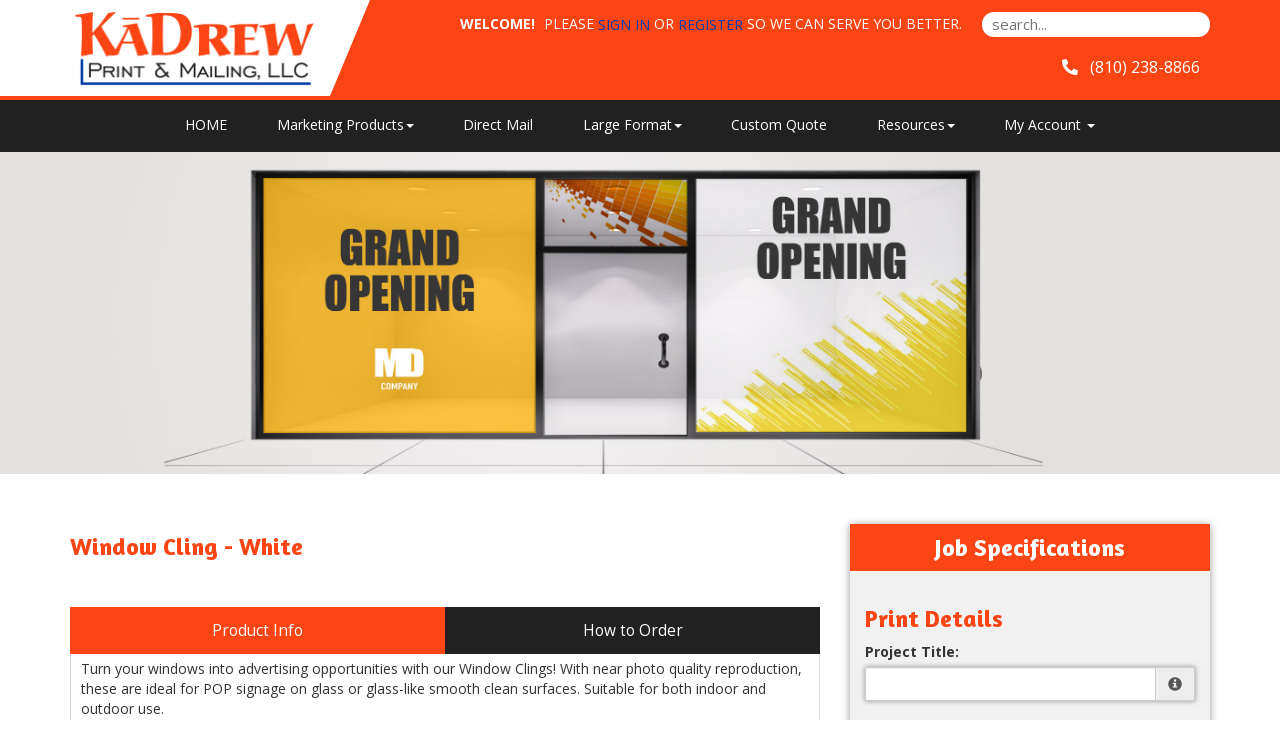

--- FILE ---
content_type: text/html;charset=UTF-8
request_url: https://kadrew.com/product/46
body_size: 51272
content:
<!DOCTYPE html>
<html lang="en" ng-app="App">
<head>

<title>Kadrew Print & Mailing &middot; Window Cling - White</title>

	<meta name="viewport" content="width=device-width, initial-scale=1, maximum-scale=1, user-scalable=no">
	<meta http-equiv='Content-Type' content='text/html; charset=UTF-8' />

	<script type="text/javascript" src="/scripts/jquery/jquery-3.1.1.min.js"></script>

	<script type="text/javascript" src="/app/assets/lib/angular/1.5/angular.min.js"></script>
	<script type="text/javascript" src="//ajax.googleapis.com/ajax/libs/angularjs/1.5.0/angular-sanitize.js"></script>
	<script type="text/javascript" src="/app/assets/lib/bootstrap/3.3.7/js/bootstrap.min.js"></script>
	<link href='/app/assets/lib/bootstrap/3.3.7/css/bootstrap.min.css' rel='stylesheet' type='text/css'>

	<script type="text/javascript" src="/app/assets/lib/uiMask.min.js"></script>

	<script type="text/javascript" src="/app/assets/js/app.js"></script>

	<script type="text/javascript" src="/app/components/pcInput/pcInput.module.js"></script>
	<script type="text/javascript" src="/app/components/pcInput/pcInput.component.js"></script>

	<script type="text/javascript" src="/app/components/header/header.module.js"></script>
	<script type="text/javascript" src="/app/components/header/header.component.js"></script>

	<link rel='stylesheet' type='text/css' href='/app/components/s-menu/s-menu.css'>

	<script type="text/javascript" src="/app/components/sideMenu/sideMenu.module.js"></script>
	<script type="text/javascript" src="/app/components/sideMenu/sideMenu.component.js"></script>
	<link rel='stylesheet' type='text/css' href='/app/components/sideMenu/sideMenu.css'>

	<script type="text/javascript" src="/app/components/footer/footer.module.js"></script>
	<script type="text/javascript" src="/app/components/footer/footer.component.js"></script>

	<script type="text/javascript" src="/app/components/steps/steps.module.js"></script>
	<script type="text/javascript" src="/app/components/steps/steps.component.js"></script>
	<link rel='stylesheet' type='text/css' href='/app/components/steps/steps.css'>

	<script type="text/javascript" src="/app/components/creditCards/creditCards.module.js"></script>
	<script type="text/javascript" src="/app/components/creditCards/creditCards.component.js"></script>
	<link rel='stylesheet' type='text/css' href='/app/components/creditCards/creditCards.css'>

	<script type="text/javascript" src="/app/components/storeGreen/storeGreen.module.js"></script>
	<script type="text/javascript" src="/app/components/storeGreen/storeGreen.component.js"></script>
	<link rel='stylesheet' type='text/css' href='/app/components/storeGreen/storeGreen.css'>

	<link rel='stylesheet' type='text/css' href='/app/components/featuredProducts/featuredProducts.css'>

	<link rel='stylesheet' type='text/css' href='/app/components/s-menu/mobile.css'>
	<link rel='stylesheet' type='text/css' href='/app/components/sideMenu/mobile.css'>

	<link href='/app/assets/lib/bootstrap/submenu/bootstrap-submenu.min.css' rel='stylesheet' type='text/css'>

	<link href='/css/addons.css' rel='stylesheet' type='text/css'>
	<link rel='stylesheet' type='text/css' href='https://cdn.presscentric.com/skins/addons/mobile-nav-accordion-1-0-0.css'>
<link href='/custom.css' rel='stylesheet' type='text/css'>
<link href='/css/print.css' rel='stylesheet' type='text/css' media='print'>
	<link href='/app/assets/css/creditCards.css' rel='stylesheet' type='text/css'>
	<!--[if lt IE 7.]>
	<script defer type="text/javascript" src="/scripts/pngfix.js"></script>
	<![endif]-->

	<script type="text/javascript" src="/scripts/core-0.11.js"></script>

	<!-- Crawlers -->
	<meta name="google-site-verification" content="">
	<meta name="y_key" content="">
	<!-- Meta -->
	<meta name="generator" content="PressCentric">
	<meta name="copyright" content="Kadrew Print & Mailing, LLC">
	<meta name="description" content="Looking for beautifully printed white window clings? Contact us today for professional white window cling printing services.">
	<meta name="keywords" content="white window clings, window clings, window cling printing, premium window clings, window cling printing services, printing on windows, window advertising, outdoor window printing, indoor window printing, pop printing">
	<style>
		.list-group.borderless .list-group-item {
  			border: none;
		}
	</style>
	<script type="text/javascript" src="/scripts/pricing-2.5.js"></script>
	<script type="text/javascript" src="/scripts/overlibmws.js"></script>
	<script type="text/javascript" src="/scripts/overlibmws_iframe.js"></script>
	<script type="text/javascript" src="/scripts/clipboard.js"></script>
	<script type="text/javascript">
		var firstLoad = true;
		var mCache = [];
		var tablePricing = true;
		var multisize = false;
		var isTrade = ('true' == 'false') && ('true' == 'true');

		/* Media */
		var stock = [0.00,0];
		var stockUnit = [1000,0];
		var stockMethod = ["BASIC",0];
		var stockWeight = [100.0,0];
		var stockRecycled = [0.0,0];
		var stockWidth = [12.0,0];
		var stockHeight = [12.0,0];
		var stockTableQ = [[],0];
		var stockTableP = [[],0];
		var stockMarkup = [0,0];

		/* Printing */
		var pTypes = {"4-0-1623081439":[0.00,0.0000,0.00,0.0000,0.00,0,0,0],0:[]};
		var pFront = {"4-0-1623081439":4,0:[]};
		var pBack = {"4-0-1623081439":0,0:[]};
		
		var pTableQtty = {"4-0-1623081439":[1.00],0:[]};
		var pTableCost = {"4-0-1623081439":[1.85000],0:[]};
		

		/* Multipage */
		

		/* Custom Fields */
		var cFieldIds = [0];
		var cFieldTypes = [0];
		var cFieldCosts = [0];
		var cFieldWeights = [0];
		var cFieldWeightful = [false];
		var cFieldUsage = [0];
		var cFieldUnit = [0];
		var cFieldMethod = [0];
		var cFieldTableQ = [0];
		var cFieldTableP = [0];
		var cFieldMarkup = [0];

		/* Markups */
		var markups = {"1":{"q":[1],"p":[300.00]},"2":{"q":[1],"p":[300.00]},"3":{"q":[1,40,80,200,400,800,1600],"p":[200.00,150.00,125.00,100.00,75.00,50.00,35.00]},"4":{"q":[1,100,250,500,1000,2500,5000,10000],"p":[100.00,80.00,60.00,50.00,45.00,40.00,35.00,30.00]},"5":{"q":[1000,2000,3000,5000,7500,10000],"p":[1.50,1.45,1.40,1.35,1.30,1.30]},"6":{"q":[1],"p":[250.00]}};
		var tradeMarkups = {"1":{"q":[1],"p":[300.00]},"2":{"q":[1],"p":[300.00]},"3":{"q":[1,40,80,200,400,800,1600],"p":[200.00,150.00,125.00,100.00,75.00,50.00,35.00]},"4":{"q":[1,100,250,500,1000,2500,5000,10000],"p":[100.00,80.00,60.00,50.00,45.00,40.00,35.00,30.00]},"5":{"q":[1000,2000,3000,5000,7500,10000],"p":[1.50,1.45,1.40,1.35,1.30,1.30]},"6":{"q":[1],"p":[250.00]}};
		var productMarkup = 0;

		var printingMarkup = 0;
		var tradeStoreMarkup = 0;


		
		var currRate = 1;
		
		var minimum = 0.00;
		var upcharge = 0.00;
		var discount = 0.00;
		var discountMax = 0.00;
		var layoutMode = false;
		var multipage = false;
		var saddle = false;
		var rotation = -1

		var productWeight = parseFloat('0.0');
		
				var defaultQuantity = parseInt('1.00');
			

		function calc() {
			$('#quote-top').html("$0.00");
			if (multisize) updateSizes();
			var DEBUG;
			DEBUG = true;
			var mMargin = 0.0;
			var mGutters = layoutMode ? 0.0 : 0;
			var mvGutter = layoutMode ? 0.0 : 0;
			var mcGutter = layoutMode ? 0.0 : 0;
			var trim = layoutMode ? 0.0 : 0;
			var bleed = layoutMode ? 0.0 : 0;
			var maxNup = layoutMode? 0: Number.MAX_VALUE;
			var plusCover = multipage ? $('#coverType').prop('selectedIndex') == 1 : false;
			var stockSelected = $('#media').prop('selectedIndex');
			var sWidth = stockWidth[stockSelected];
			var sHeight = stockHeight[stockSelected];
			var width, height;
			if (multisize) {
				var sizesSelectedIndex = $('#sizes').prop('selectedIndex');
				width = sizes[sizesSelectedIndex][0];
				height = sizes[sizesSelectedIndex][1];
				$('#size\\.width').val(width);
				$('#size\\.height').val(height);
			} else {
				width = $('#size\\.width').val() * 1;
				height = $('#size\\.height').val() * 1;
			}

			// printing -- choose first when product is commodity
			var pType;
			
				pType = $('#printing').val();
			
			var pMethod = $('#printingMethod').prop('selectedIndex');
			var dgtDis = (pTypes[pType][0] == 0 && pTypes[pType][1] == 0);
			var offDis = (pTypes[pType][2] == 0 && pTypes[pType][3] == 0);
			if (dgtDis || offDis) {
				$('#prn-method').hide();
				// if one of the formula-based methods has it's price set to 0 it is considered disabled and the
				// other method is assumed as effective
				$('#printingMethod').prop('selectedIndex', offDis ? 1 : 2);
				pMethod = offDis ? 1 : 2;
			} else {
				$('#prn-method').show();
			}
			
			//Quantity
			var qtty = $('#quantity').val();
			
			if (isNaN(qtty) || qtty <= 0) {
				if ($('#quote-val').length) {
					$('#quote-val').html("");
					$('#save-unit').html("N/A");
					if (discount > 0) { $('#save-full').html("N/A"); $('#save-discount').html("N/A"); }
				}
				
				return;
			}
			
					qtty = parseInt(qtty);
				
			const container = $('#quantity').parents('div.form-group.field-quantity');
			const msgBox = container.find('div.control-label.info');
			if(!firstLoad) {
			
			}
			//Media Usage
			var pages = multipage ? $('#pages').val() : 1;
			var sheetCap, sheets, covers;

		
			//Area Mode, rounding up
			sheetCap = Math.max(width/sWidth * height/sHeight, height/sWidth * width/sHeight);
			if (DEBUG) $('#dbg_sheetCap').html("area/t " + sheetCap);
			sheets = Math.ceil(sheetCap) * qtty;
			covers = 0;
		
			//calculation start
			var quote = 0.0;
			//printing values
			var pSetMx = 1, pOper;
			if (multipage) {
//				pSetMx = sheetCap;
				pOper = sheets * 2;
			} else {
				pOper = qtty;
			}

			//printing cost
			let pCost = 0, pMakeReady = 0;
			if (tablePricing) {
				pMakeReady = pTypes[pType][7];
				sheets += pMakeReady;
				let pSetup = pTypes[pType][4]; //setup cost
				let pQtty = pricingQuantity(qtty, 'AREA_SCALE', width, height, sheets, pBack[pType], pages);
				pCost += volumePricing(pQtty, 'ALL_UNITS', 1, 0, 0, pTableQtty[pType], pTableCost[pType]);
				pCost += pSetup;
				pCost = markup(printingMarkup, markups, qtty, pCost);
				quote += pCost;
			} else {
				let dgt = pTypes[pType][0] * pSetMx + (pOper * pTypes[pType][1]);
				let off = pTypes[pType][2] * pSetMx + (pOper * pTypes[pType][3]);
				switch (pMethod) {
					case 1: pCost = dgt; pMakeReady = pTypes[pType][5]; break;
					case 2: pCost = off; pMakeReady = pTypes[pType][6]; break;
					default: pCost = Math.min(dgt, off); pMakeReady += pTypes[pType][dgt < off ? 5 : 6];
				}
				sheets += pMakeReady;
				pCost = markup(printingMarkup, markups, qtty, pCost);
				quote += pCost;
				//auto printing method
				$('#printingMethod').find('option').eq(0).text("Best Price for chosen quantity - " + (dgt<off?"Digital":"Offset"));
			}
			if (DEBUG) {
				$('#dbg_printing').html(pCost.toFixed(2));
				$('#dbg_mr').html(pMakeReady);
				if (plusCover) $('#dbg_covers').show();
				else $('#dbg_covers').hide();
			}

  		//plus cover cost
			let pcCost = 0, pcMakeReady = 0;
			if (plusCover) {
				//printing
				var cType = $('#coverPrinting').val();
				var cSelected = $('#coverMedia').prop('selectedIndex');
				if (tablePricing) {
					pcMakeReady = cpTypes[cType][7];
					covers += pcMakeReady;
					let pcSetup = cpTypes[cType][4]; //setup cost
					let cPages = 'AREA_SCALE' == 'SPREADS' ? (oneSided ? 4 : 8) : (saddle ? 4 : 2)
					let cQtty = pricingQuantity(qtty, 'AREA_SCALE', width, height, covers, cpBack[cType], cPages);
					pcCost += volumePricing(cQtty, 'ALL_UNITS', 1, 0, 0, cpTableQtty[cType], cpTableCost[cType]);
					pcCost += pcSetup;
					pcCost = markup(printingMarkup, markups, qtty, pcCost);
					quote += pcCost;
				} else {
					let c_dgt = cpTypes[cType][0] * pSetMx + (covers * cpTypes[cType][1]);
					let c_off = cpTypes[cType][2] * pSetMx + (covers * cpTypes[cType][3]);
					switch (pMethod) {
						case 1: pcCost = c_dgt; pcMakeReady = cpTypes[cType][5]; break;
						case 2: pcCost = c_off; pcMakeReady = cpTypes[cType][6]; break;
						default: pcCost = (dgt < off ? c_dgt : c_off); pcMakeReady = cpTypes[cType][dgt < off ? 5 : 6];
					}
					covers += pcMakeReady;
					quote += pcCost;
				}
				if (DEBUG) {
					$('#dbg_c_printing').html(pcCost.toFixed(2));
					$('#dbg_c_mr').html(pcMakeReady);
				}
			}
			
				//adding stock/media cost
				var qTotal = quote;
				var stockCost = volumePricing(sheets, stockMethod[stockSelected], stockUnit[stockSelected], 0, stock[stockSelected], stockTableQ[stockSelected], stockTableP[stockSelected], pCost, qTotal);
				stockCost = markup(stockMarkup[stockSelected], markups, sheets, stockCost);
				var sheetCost = stockCost / sheets;
				if (DEBUG) {
					$('#dbg_sheets').html(sheets);
					$('#dbg_stockPrice').html(sheetCost.toFixed(4));
					$('#dbg_stockTotal').html(stockCost.toFixed(2));
				}
				quote += stockCost;

				//adding cover stock/media cost
				if (plusCover) {
					var cStockCost = volumePricing(covers, cstockMethod[cSelected], cstockUnit[cSelected], 0, cstock[cSelected], cstockTableQ[cSelected], cstockTableP[cSelected], pcCost, qTotal);
					cStockCost = markup(cstockMarkup[cSelected], markups, covers, cStockCost);
					var cSheetCost = cStockCost / covers;
					if (DEBUG) {
						$('#dbg_c_sheets').html(covers);
						$('#dbg_c_stockPrice').html(cSheetCost.toFixed(2));
						$('#dbg_c_stockTotal').html(cStockCost.toFixed(2));
					}
					quote += cStockCost;
				}
			

			//custom fields costs
			var totalCustomCost = 0;
			var cWeight = 0;
			for (var i = 0; i < cFieldIds.length; i++) {
				var cFieldName = 'custom_' + cFieldIds[i];
				var cField = $("#" + cFieldName);
				var cCheckboxes = $('input:checkbox[name="' + cFieldName + '"]');
				var cMultiqutity = $('input[name="'+ cFieldName + '"]');
				var usage = cFieldUsage[i];
				var printingCost = pCost + pcCost;
				var cQtty = qtty;
				var cq = pricingQuantity(cQtty, usage, width, height, sheets, 0, pages, printingCost);
				var customCost = 0;
				var cTotal = quote;
				var weightful = cFieldWeightful[i];
				if (cFieldTypes[i] == 'NUMBER_PRICING' && $.isNumeric(cField.val())) {
					cq = pricingQuantity(Number(cField.val()), usage, width, height, sheets, 0, pages, printingCost);
					customCost = cFieldCost(cq, i, 0, pCost, cTotal);
				} else if(cFieldTypes[i] == 'MULTI_QTTY') {
					for(var ci = 0; ci < cMultiqutity.length; ci++) {
						var coField = $(cMultiqutity[ci]);
						var coValue = parseInt(coField.val());
						if(isNaN(coValue) || coValue < 0) {
							coValue = 0;
						}
						var ccq = pricingQuantity(coValue, usage, width, height, sheets, 0, pages, printingCost);
						customCost += cFieldCost(ccq, i, ci, pCost, cTotal);
					}

				} else if (cCheckboxes.length > 0) {
					for (var ci = 0; ci < cCheckboxes.length; ci++) {
						if (cCheckboxes[ci].checked)
							customCost += cFieldCost(cq, i, ci, pCost, cTotal);
					}
				} else if (cField.length && cField.find('option').length > 0) {
					customCost = cFieldCost(cq, i, cField.prop('selectedIndex'), pCost, cTotal);
				}
				//adding up custom cost
				if (customCost > 0) {
					customCost = markup(cFieldMarkup[i], markups, cq, customCost);
					totalCustomCost += customCost;
					quote += customCost;
				}
				var fixedQtty = usage != 'QUANTITY';
				if(weightful) {
					if (cFieldTypes[i] == 'NUMBER_PRICING') {
						var unit = cQtty/cFieldUnit[i][0];
						if(fixedQtty) {
							unit *= cFieldUnit[i][0];
						}
						cWeight += (unit * cFieldWeights[i][0][0]);
					} else if(cFieldTypes[i] == 'MULTI_QTTY') {
						for(var ci = 0; ci < cMultiqutity.length; ci++) {
							var coField = $(cMultiqutity[ci]);
							var coValue = parseInt(coField.val());
							if(isNaN(coValue) || coValue < 0) {
								if ($('#quote-val').length) {
									$('#quote-val').html("");
									$('#save-unit').html("N/A");
									if (discount > 0) { $('#save-full').html("N/A"); $('#save-discount').html("N/A"); }
								}
								return;
							}
							var unit = coValue/cFieldUnit[i][ci];
							if(fixedQtty) {
								unit *= cFieldUnit[i][ci];
							}
							cWeight += (unit * cFieldWeights[i][ci][0]);
						}
					} else if(cCheckboxes.length > 0) {
						for (var ci = 0; ci < cCheckboxes.length; ci++) {
							var unit = cQtty/cFieldUnit[i][ci];
							if(fixedQtty) {
								unit *= cFieldUnit[i][ci];
							}
							cWeight += (unit * cFieldWeights[i][ci][0]);
						}
					} else if(cField.length && cField.find('option').length > 0) {
						var oIdx = cField.prop('selectedIndex');
						var unit = cQtty/cFieldUnit[i][oIdx];
						if(fixedQtty) {
							unit *= cFieldUnit[i][oIdx];
						}
						cWeight += (unit * cFieldWeights[i][oIdx][0]);
					}
				}
			}
			if (DEBUG) {
				$('#dbg_custom').html(totalCustomCost.toFixed(4));
			}

			//env. effect
			var tWeight, tRecycled;
			
			if (plusCover) {
				var twStock = stockWeight[$('#media').prop('selectedIndex')]/1000*sheets;
				var twCover = cstockWeight[$('#coverMedia').prop('selectedIndex')]/1000*covers;
				tWeight = twStock + twCover;
				tRecycled = (twStock*stockRecycled[$('#media').prop('selectedIndex')] + twCover*cstockRecycled[$('#coverMedia').prop('selectedIndex')]) / tWeight;
			} else {
				tWeight = (stockWeight[$('#media').prop('selectedIndex')]/1000*sheets);
				tRecycled = stockRecycled[$('#media').prop('selectedIndex')];
			}
			
			tWeight += cWeight;
			tWeight += (productWeight * qtty);
			if (DEBUG) $('#dbg_weight').html(tWeight.toFixed(2) + ", " + tRecycled.toFixed(0) + "% rec.");
			
			tWeight *= (tRecycled/100);

			

			//applying markup, if set to product
			quote = markup(productMarkup, markups, qtty, quote);

			//upcharge/discount
			if (upcharge > 0) {
				if (DEBUG) $('#dbg_upcharge').html( (quote * upcharge / 100).toFixed(2) + " (" + upcharge + "%)") ;
				quote += quote * upcharge / 100;
			}

			// trade product markup
  			if(isTrade){
            	quote = markup(tradeStoreMarkup, tradeMarkups, qtty, quote);
            }

			if (discount > 0) {
				var discountVal = (quote*discount/100)>discountMax?discountMax:(quote*discount/100);
				
				quote -= discountVal;
			}
			

			//applying minimum price for product (if set)
			if (minimum > 0) {
				quote = Math.max(quote, minimum);
			}

			//currency rate
			quote *= currRate;

			//output
			
		}

		function calcShippingQuote(weight) {
			var zipcode = $('#shipping-quote-zip').val();
			var productId = '46'||'';
			var width = $('#size\\.width').val()||'';
			var height = $('#size\\.height').val()||'';
			var mediaId = $('#media').val()||'';
			var qtty = $('#quantity').val() || '';
			var coverMediaId = $('#coverMedia').val()||'';
			var resultContainer = $('#shipping-rates');
			var appendData = function(name) {
				var html = '<li class="list-group-item">' + name + '</li>';
				resultContainer.append(html);
			}

			var appendError = function(text) {
				$('#shipping-quote-zip').parents('.form-group').addClass('has-error');
				var html = '<li class="list-group-item list-group-item-danger">' + text + '</li>';
				resultContainer.append(html);
			}
			zipcode = (zipcode||'').trim();
			var usZip = /^\d{5}(?:-\d{4})?$/
			var caPostal = /^[^DFIOQUWZ]\d[^DFIOQU]\s?\d[^DFIOQU]\d$/i
			$('#shipping-quote-zip').parents('.form-group').removeClass('has-error')
			if(!!zipcode && !usZip.test(zipcode) && !caPostal.test(zipcode)) {
				appendError('Invalid ZIP/Postal Code');
				return;
			} else {
				$('#shipping-quote-zip').parents('.form-group').removeClass('has-error');
			}
			if (!!zipcode) {
				$.ajax({
					url: '/api/shipping?weight=' + weight + '&postal=' + zipcode + "&productId=" +
							productId + "&width=" + width + "&height=" + height + "&mediaId=" + mediaId + "&coverMediaId=" + coverMediaId + "&qtty=" + qtty,
					success: function(res) {
						var rates = res.rates;
						var errors = res.errors
						resultContainer.html('');
						if(!!rates)
							rates.forEach(obj => appendData(obj.name));
						if(!!errors) {
							errors.forEach(e => appendError(e.text));
						}
					}
				});
			}
		}

		function cFieldCost(cq, i, s, pCost, subtotal) {
			return volumePricing(cq, cFieldMethod[i][s], cFieldUnit[i][s], cFieldCosts[i][s][0], cFieldCosts[i][s][1], cFieldTableQ[i][s], cFieldTableP[i][s], pCost, subtotal);
		}

		function updateSizes() {
			var pp = sizesPrinting[$('#sizes').prop('selectedIndex')];
			for (var i = 0; i < pp.length - 1; i++) {
				$('#printing').find('option').eq(i).val(pp[i]);
			}
		}

		var decimalPlaces = function(){
		   function isInt(n){ return typeof n === 'number' && parseFloat(n) == parseInt(n, 10) && !isNaN(n); }
		   return function(n){
		      var a = Math.abs(n);
		      var c = a, count = 1;
		      while(!isInt(c) && isFinite(c)) { c = a * Math.pow(10,count++); }
		      return count-1;
		   };
		}();

		function cover() {
			if ($('#coverType').prop('selectedIndex') == 0) $('#cvr-opt').hide();
			else $('#cvr-opt').show();
			rewriteLabels();
			rewritePageOptions();
			calc();
		}

		function rewritePageOptions() {
			var value = $('#coverType').val();
			var pages = $('#pages');
			switch(value) {
				case 'PLUS_COVER':
					pages.find('option').each(function(){
						var o = $(this);
						o.text((parseInt(o.val()) + 4) + ' ('+ o.val() +' inside + 4 cover)' )
					});
					break;
				case 'SELF_COVER':
				default:
					pages.find('option').each(function() {
						var o = $(this);
						o.text(o.val())
					});
					break;
			}
		}

		function dsp(src) {
			if (src < 1) return src.toFixed(2);
			else if (src < 100) return src.toFixed(2);
			else if (src < 1000) return src.toFixed(1);
			else if (src < 100000) return (src/1000).toFixed(1) + "K";
			else if (src < 1000000) return (src/1000).toFixed(0) + "K";
			else if (src < 100000000) return (src/1000000).toFixed(1) + "M";
			else if (src < 1000000000) return (src/1000000).toFixed(0) + "M";
			else return (src/1000000000).toFixed(1) + "B";
		}
		function ecHelp() {
			var $ehelp = $('#ehelp');
			if ($ehelp.is(':visible')) {
				$ehelp.hide();
			} else {
				$ehelp.show();
			}
		}

		//http://davidwalsh.name/javascript-debounce-function
		function debounce(func, wait, immediate) {
			var timeout;
			return function() {
				var context = this, args = arguments;
				var later = function() {
					timeout = null;
					if (!immediate) func.apply(context, args);
				};
				var callNow = immediate && !timeout;
				clearTimeout(timeout);
				timeout = setTimeout(later, wait);
				if (callNow) func.apply(context, args);
			};
		};

		function rewriteLabels() {
			var value = $('#coverType').val();
			switch(value) {
				case 'SELF_COVER':
					$('#stock-label').text('Stock');
					$('#printing-label').text('Printing');
					break;
				case 'PLUS_COVER':
					$('#stock-label').text('Inside Pages Stock');
					$('#printing-label').text('Inside Pages Printing');
					break;
				default:
					$('#stock-label').text('Stock');
					$('#printing-label').text('Printing');
					break;
			}
		}

		function isValidQuantity(str) {
			var n = Math.floor(Number(str));
			return n !== Infinity && String(n) === str && n > 0;
		}

		function checkAvailability() {
			
			//$('div#availabilityMessageBox').remove();
			const productId = '46'||'';
			let quantity = $('#quantity').val();
			if(!quantity) return;
			if(!productId) return;
			
			const container = $('#quantity').parents('div.form-group.field-quantity');
			const msgBox = container.find('div.control-label.info');
			if(!firstLoad) {
				container.removeClass('has-error');
				msgBox.html('');
			} else {
				firstLoad = false;
			}
			

			if(!isValidQuantity(quantity)) {
				container.addClass('has-error');
				msgBox.html('<span id="quantity.errors" class="error">Invalid Quantity</span>');
				return;
			}
			try {
				quantity = parseInt(quantity);
				if(isNaN(quantity) && checkQuantityVisibility()) {
					throw quantity;
				}
			} catch(_) {
				container.addClass('has-error');
				msgBox.html('<span id="quantity.errors" class="error">Invalid Quantity</span>');
				return;
			}
			const records = [];
			const data = {
				productId, quantity, records
			};

			for(let i = 0; i < cFieldIds.length; i++) {
				const id = cFieldIds[i];
				const type = cFieldTypes[i];
				if(!!id) {
					switch(type) {
						case 'MULTI_SELECT':
							records.push({
								uid: id,
								value: $('*[name^="custom_' + id +'"]:checked').map((i, e) => $(e).val()).get().join()
							});
							break;
						case 'SELECT':
							records.push({
								uid: id,
								value: $('*[name^="custom_' + id +'"]').val()
							});
							break;
						case 'MULTI_QTTY':
							records.push({
								uid: id,
								value: $('*[name^="custom_' + id +'"]').map((i, e) => {
									var d = parseInt($(e).val());
									if(isNaN(d)) {
										d = 0;
									}
									return d;
								}).get().join()
							});
							break;
						default:
							records.push({
								uid: id,
								value: $('*[name^="custom_' + id +'"]').map((i, e) => $(e).val()).get().join()
							});
					}

				}
			}
			$.ajax({
				url: '/api/inventory/availability',
				type: 'POST',
				data: JSON.stringify(data),
				contentType: 'application/json; charset=utf-8',
				dataType: 'json'
			}).done(function(data){
				$('#btn-submit').prop('disabled', false);
				switch(data.availability) {
					case 'UNAVAILABLE':
						$('#btn-submit').prop('disabled', true);
					default:
						stockMessage(data);
				}
			}).fail(function(xhr) {
				if(xhr.status == 400) {
					container.addClass('has-error');
					msgBox.html('<span id="quantity.errors" class="error">Invalid Number</span>');
				}
			});
		}

		function stockMessage(data){
		    const { availability, inventory } = data;
			const msgBox = $('div#availabilityMessageBox');
			msgBox.removeClass('alert alert-info alert-warning alert-danger').text('');
			if(!availability || !inventory) return;
			const quantity = (!!inventory && !!inventory.quantity)? inventory.quantity : 0;
			const name = inventory.name;
			switch(availability) {
				case 'WARNING':
					msgBox.addClass('alert alert-info').text('Low stock (' + name + ') - only '+ quantity + ' left.');
					break;
				case 'BACKORDER':
					msgBox.addClass('alert alert-warning').text('This item (' + name + ') will be back-ordered - ' + quantity + ' available.');
					break;
				case 'UNAVAILABLE':
				    if(quantity <= 0)
					    msgBox.addClass('alert alert-danger').text('This item (' + name + ') is out of stock.');
					else
					    msgBox.addClass('alert alert-danger').text('The number of items (' + name + ') in stock is insufficient - only ' + quantity + ' available.');
					break;
				default:
                	if(quantity > 0) {
                	    msgBox.addClass('alert alert-info').text('In stock (' + name + ') - ' + quantity + ' left');
                	}
			}
		}

		//initial calculation
		$(window).bind("load", calc);
		$(window).bind("load", cFiles);
		$(window).bind("load", cover);
    	$(function() {
        //paper popup
        	$('#tip_paper').hover(function() {
				var e=$(this);
				e.off('hover');
				var $media = $('#media');
				var selectedIndex = $media.prop('selectedIndex');
				$.ajax({
					'url': "/media/description?id=" + $media.val()
				}).done(function (obj) {
					e.attr({'data-content' : obj});
					e.popover('show');
				});
			});
		
		if(checkQuantityVisibility()) {
			$('div.form-group.field-quantity').find('label.control-label').show();
			$('div.form-group.field-quantity').find('div.input-group').show();
		} else {
			$('div.form-group.field-quantity').find('label.control-label').hide();
			$('div.form-group.field-quantity').find('div.input-group').hide();
		}
		$('#quantity').on('input', checkAvailability);
		$('*[name^=custom_]').on('change', checkAvailability);
		$('*[name^=custom_]').on('input', checkAvailability);
		$('#quantity').trigger('input');
		rewriteLabels();
	});

		function paperPopup(cbxId, src) {
			var selectedIndex = $(cbxId).prop('selectedIndex');
			var mn = $(cbxId).find('option').eq(2).text();
			if (mCache[cbxId]) {
				mpop(mCache[cbxId], mn, src);
			} else {
				mpop("<div style='text-align:center;'><br><br><img src='/images/ajax.gif' width='14' height='10'></div>", mn, src);
				$.ajax({
					'url': "/media/description?id=" + $('#' + cbxId).val(),
					'success': function (obj) {
						mCache[cbxId] = obj.responseText;
						mpop(obj.responseText, mn, src);
					}
				});
			}
		}

		function checkQuantityVisibility() {
			var show = true;
			
			var DEBUG = false;
			return show || DEBUG;
		}

		function cFiles() {
			var filesMode = $('input:checked[type="radio"][name="filesMode"]').each(function (t, i) {
				//$(this).val(0);
			});
			//var filesMode = $$('input:checked[type="radio"][name="filesMode"]').pluck('value')[0];
			var b = $('#btn-submit');
			if (b) {
				b.removeClass('upload');
				b.removeClass('customize');
				b.removeClass('skip');
			}
			switch (filesMode) {
				case 'upload': b.addClassName('upload'); break;
				case 'customize': b.addClassName('customize'); break;
				case 'skip': b.addClassName('skip'); break;
			}
		}
		function mpop(text, mn, src) { overlib("<div style='width:286px;'>" + text + "</div>",STICKY,CLOSECLICK,CAPTION,(mn==''?'Help':mn),WIDTH,284,HEIGHT,80,REF,src.id,REFY,14,REFX,-278); }
		function flush(cbxId) {	mCache[cbxId] = null;	}
		function ecClip() {
			var env_trees = $('#env_trees').html();
			var env_wastewb = $('#env_wastewb').html();
			var env_wastew = $('#env_wastew').html();
			var env_waste = $('#env_waste').html();
			var env_ghouse = $('#env_ghouse').html();
			var env_energy = $('#env_energy').html();
			copyToClip(env_trees + ' trees\n' + env_wastewb + ' lbs of water-borne waste\n' + env_wastew + ' gallons of wastewater\n' + env_waste + ' lbs of solid waste\n' + env_ghouse + ' greenhouse gases\n' + env_energy + ' BTUs of energy');
		}
	</script><!-- Custom HTML Header -->
	<style>

@media (min-width: 1000px) {
.row.featured {
     margin-left: 150px !important;
     margin-right: 150px !important;
}}

div.active.slide-item.item {
    border: none !important; 
}

.carousel-indicators {
    position: absolute;
    bottom: 275px !important;
}

#s-user a {
     color: #043ea7 !important;
}

.site-search {
    border-radius: 20px !important;

}

</style><script>
		//FIXME: Move to separate service once will switch to API call
		angular.module('SideMenu').factory('SideMenuService', function() {
			function getMenuList(){
				return [ {
  "group" : {
    "id" : 1,
    "priority" : 0,
    "name" : "Business Cards",
    "url" : "Business Cards",
    "tags" : [ ]
  },
  "products" : {
    "Business Cards (Standard In-House)" : {
      "menuTitle" : "Business Cards (Standard In-House)",
      "link" : "business-cards-14pt"
    },
    "Business Cards (Standard In-House) 16pt" : {
      "menuTitle" : "Business Cards (Standard In-House) 16pt",
      "link" : "business-cards-16pt"
    }
  },
  "name" : "Business Cards"
}, {
  "group" : {
    "id" : 5,
    "priority" : 0,
    "name" : "Door Hangers",
    "url" : "Door Hangers",
    "tags" : [ ]
  },
  "products" : {
    "13" : {
      "menuTitle" : "Door Hangers",
      "link" : "13"
    }
  },
  "name" : "Door Hangers"
}, {
  "group" : {
    "id" : 6,
    "priority" : 0,
    "name" : "Envelopes",
    "url" : "Envelopes",
    "tags" : [ ]
  },
  "products" : {
    "12" : {
      "menuTitle" : "Full Color #10 Business Envelopes",
      "link" : "12"
    },
    "66" : {
      "menuTitle" : "Envelopes Offset Printed; Lower Cost for Longer Runs - Single Ink Colors Only",
      "link" : "66"
    }
  },
  "name" : "Envelopes"
}, {
  "group" : {
    "id" : 13,
    "priority" : 0,
    "name" : "Flyers and Brochures",
    "url" : "Flyers and Brochures",
    "tags" : [ ]
  },
  "products" : {
    "6" : {
      "menuTitle" : "Flyers",
      "link" : "6"
    },
    "7" : {
      "menuTitle" : "Brochures",
      "link" : "7"
    },
    "9" : {
      "menuTitle" : "Small Posters",
      "link" : "9"
    }
  },
  "name" : "Flyers and Brochures"
}, {
  "group" : {
    "id" : 10,
    "priority" : 0,
    "name" : "NCR Forms",
    "url" : "NCR Forms",
    "tags" : [ ]
  },
  "products" : {
    "16" : {
      "menuTitle" : "NCR Forms - 2 Part",
      "link" : "16"
    },
    "17" : {
      "menuTitle" : "NCR Forms - 3 Part",
      "link" : "17"
    }
  },
  "name" : "NCR Forms"
}, {
  "group" : {
    "id" : 2,
    "priority" : 0,
    "name" : "Postcards",
    "url" : "Postcards",
    "tags" : [ ]
  },
  "products" : {
    "2" : {
      "menuTitle" : "Standard Postcards",
      "link" : "2"
    }
  },
  "name" : "Postcards"
}, {
  "group" : {
    "id" : 30,
    "priority" : 0,
    "name" : "Posters",
    "url" : "Posters",
    "tags" : [ ]
  },
  "products" : {
    "35" : {
      "menuTitle" : "Backlit Posters",
      "link" : "35"
    },
    "36" : {
      "menuTitle" : "Blockout Posters 12pt C2S",
      "link" : "36"
    },
    "37" : {
      "menuTitle" : "Posters - Photopaper Gloss",
      "link" : "37"
    }
  },
  "name" : "Posters"
}, {
  "group" : {
    "id" : 15,
    "priority" : 0,
    "name" : "Rack Cards",
    "url" : "Rack Cards",
    "tags" : [ ]
  },
  "products" : {
    "8" : {
      "menuTitle" : "Rack Cards",
      "link" : "8"
    }
  },
  "name" : "Rack Cards"
}, {
  "group" : {
    "id" : 37,
    "priority" : 0,
    "name" : "Services",
    "url" : "Services",
    "tags" : [ ]
  },
  "products" : {
    "64" : {
      "menuTitle" : "EDDM Mailing Postage",
      "link" : "64"
    }
  },
  "name" : "Services"
}, {
  "group" : {
    "id" : 31,
    "priority" : 0,
    "name" : "Signs",
    "url" : "Signs",
    "tags" : [ ]
  },
  "products" : {
    "42" : {
      "menuTitle" : "PVC 3mm",
      "link" : "42"
    },
    "43" : {
      "menuTitle" : "3/16\" Gator Board",
      "link" : "43"
    }
  },
  "name" : "Signs"
}, {
  "group" : {
    "id" : 12,
    "priority" : 0,
    "name" : "Stickers",
    "url" : "Stickers",
    "tags" : [ ]
  },
  "products" : {
    "61" : {
      "menuTitle" : "Stickers",
      "link" : "61"
    }
  },
  "name" : "Stickers"
}, {
  "group" : {
    "id" : 32,
    "priority" : 0,
    "name" : "Window Graphics",
    "url" : "Window Graphics",
    "tags" : [ ]
  },
  "products" : {
    "45" : {
      "menuTitle" : "Window Cling - Clear",
      "link" : "45"
    },
    "46" : {
      "menuTitle" : "Window Cling - White",
      "link" : "46"
    }
  },
  "name" : "Window Graphics"
} ];
			}
			return {
				getMenuList : getMenuList
			};
		});
	</script>

	<script>
		//FIXME Remove jQuery tooltip in Bootstrap
		$(document).ready(function () {
			$("[data-toggle=tooltip]").tooltip();
			$('[data-toggle="popover"]').popover();
			$('#s-search input.site-search').on('keypress', function(e){
				var urlParams = new URLSearchParams(window.location.search);
				var contentMode = '46' == 'content';
				if(e.key == 'Enter') {
					e.preventDefault();
					var value = $(this).val();
					document.location.href='/search'+  (contentMode?'/content':'/products') + '?page=1&size=20&criteria=' + value;
				}
			});
		});
	</script>

</head>
<body class="product p-46 group-32">

<div id="body-wrapper">
	<div id="s-wrapper">
		<div id="s-nav">

			<div class="container" style="position: relative;">

				<nav class="navbar navbar-default search-enabled" >

					<div class="navbar-header">
						<button type="button" class="navbar-toggle collapsed" data-toggle="collapse" data-target=".navigation__menu-collapse" aria-expanded="false">
							<span class="sr-only">Toggle navigation</span>
							<span class="icon-bar"></span>
							<span class="icon-bar"></span>
							<span class="icon-bar"></span>
						</button>
						<a class="navbar-brand" href="/" >
							<div id="s-header-logo-mobile"></div>
						</a>
					</div>

					<div class="collapse navbar-collapse navigation__menu-collapse">
						<pc-header logo="''" tenant-url="''" hide-main-logo=""></pc-header>
						<div id="System_Header">
							<div style="font-size: 16px;" class="system-wrapper">
<p><span style="color: #ffffff;"><i class="fas fa-phone-alt"></i>&nbsp;&nbsp;  (810) 238-8866</span></p>
</div>
</div>

						<!-- Product searching -->
							<div id="s-search" class="navbar-form">
								<div class="form-group">
									<input type="text" class="site-search" value="" placeholder="search...">
								</div>
							</div>
						<div id="s-menu">
							<ul id="link-home" class="nav navbar-nav">
									<li>
										<a href="/">HOME</a>
									</li>
								</ul>
							<ul id='tmenu-item1' class='nav navbar-nav'>
<li class='dropdown'>
<a data-submenu>Marketing Products<span class='caret'></span></a>
<ul class='dropdown-menu'>
<li class='dropdown-submenu'><a href='/product/group/Business Cards'>Business Cards</a>
<ul class='dropdown-menu'>
<li><a href='/product/business-cards-14pt'>Business Cards (Standard In-House)</a></li>
<li><a href='/product/business-cards-16pt'>Business Cards (Standard In-House) 16pt</a></li>
</ul>
</li>
<li class='dropdown-submenu'><a href='/product/group/Door Hangers'>Door Hangers</a>
<ul class='dropdown-menu'>
<li><a href='/product/13'>Door Hangers</a></li>
</ul>
</li>
<li class='dropdown-submenu'><a href='/product/group/Envelopes'>Envelopes</a>
<ul class='dropdown-menu'>
<li><a href='/product/12'>Full Color #10 Business Envelopes</a></li>
<li><a href='/product/66'>Envelopes Offset Printed; Lower Cost for Longer Runs - Single Ink Colors Only</a></li>
</ul>
</li>
<li class='dropdown-submenu'><a href='/product/group/Flyers and Brochures'>Flyers and Brochures</a>
<ul class='dropdown-menu'>
<li><a href='/product/6'>Flyers</a></li>
<li><a href='/product/7'>Brochures</a></li>
<li><a href='/product/9'>Small Posters</a></li>
</ul>
</li>
<li class='dropdown-submenu'><a href='/product/group/NCR Forms'>NCR Forms</a>
<ul class='dropdown-menu'>
<li><a href='/product/16'>NCR Forms - 2 Part</a></li>
<li><a href='/product/17'>NCR Forms - 3 Part</a></li>
</ul>
</li>
<li class='dropdown-submenu'><a href='/product/group/Postcards'>Postcards</a>
<ul class='dropdown-menu'>
<li><a href='/product/2'>Standard Postcards</a></li>
</ul>
</li>
<li class='dropdown-submenu'><a href='/product/group/Rack Cards'>Rack Cards</a>
<ul class='dropdown-menu'>
<li><a href='/product/8'>Rack Cards</a></li>
</ul>
</li>
<li class='dropdown-submenu'><a href='/product/group/Stickers'>Stickers</a>
<ul class='dropdown-menu'>
<li><a href='/product/61'>Stickers</a></li>
</ul>
</li>
</ul>
</ul>
<ul id='tmenu-item2' class='nav navbar-nav'>
<li><a href='https://kadrew.com/forms/direct-mail'>Direct Mail</a></li>
</ul>
<ul id='tmenu-item3' class='nav navbar-nav'>
<li class='dropdown'>
<a data-submenu>Large Format<span class='caret'></span></a>
<ul class='dropdown-menu'>
<li class='dropdown-submenu'><a href='/product/group/Posters'>Posters</a>
<ul class='dropdown-menu'>
<li><a href='/product/35'>Backlit Posters</a></li>
<li><a href='/product/36'>Blockout Posters 12pt C2S</a></li>
<li><a href='/product/37'>Posters - Photopaper Gloss</a></li>
</ul>
</li>
<li class='dropdown-submenu'><a href='/product/group/Signs'>Signs</a>
<ul class='dropdown-menu'>
<li><a href='/product/42'>PVC 3mm</a></li>
<li><a href='/product/43'>3/16" Gator Board</a></li>
</ul>
</li>
<li class='dropdown-submenu'><a href='/product/group/Window Graphics'>Window Graphics</a>
<ul class='dropdown-menu'>
<li><a href='/product/45'>Window Cling - Clear</a></li>
<li><a href='/product/46'>Window Cling - White</a></li>
</ul>
</li>
</ul>
</ul>
<ul id='tmenu-item4' class='nav navbar-nav'>
<li><a href='/quote'>Custom Quote</a></li>
</ul>
<ul id='tmenu-item5' class='nav navbar-nav'>
<li class='dropdown'><a data-submenu 
href='javascript:void(0);'>Resources<span class='caret'></a>
<ul class='dropdown-menu'>
<li><a href='/upload'>File Upload</a></li>
<li><a href='/content/Templates'>Templates</a></li>
<li><a href='/content/About-Us'>About Us</a></li>
<li><a href='/content/Contact-Us'>Contact Us</a></li>
</ul>
</li>
</ul>
<ul id="tmenu-account" class="nav navbar-nav">
								<li class="dropdown">
									<a href="javascript:void(0)" class="dropdown-toggle" role="button">
										My Account <span class="caret"></span>
									</a>
									<ul class="dropdown-menu">
										<li><a href="/account">Account Details</a></li>
										<li><a href="/upload">Upload Files</a></li>
										<li><a href="/cart">Shopping Cart</a></li>
										<li><a href="/orders">My Orders</a></li>
										<li><a href="/proofs">Proofs</a></li>
										<li><a href="/quotes">Quotes</a></li></ul>
								</li>
							</ul>
						</div>

						<!-- User info -->
						<div id="s-user" class="navbar-right">
							<ul class="nav navbar-nav">
									<p>
										<b>Welcome!</b>  Please
										<a type="button" class="btn btn-success" href="/login">
											Sign in
										</a>
										or
										<a type="button" class="btn btn-warning" href="/register">
											Register
										</a>
										so we can serve you better.
									</p>
								</ul>
							</div>
					</div>
				</nav>
			</div>
		</div>
		<div id="product-header"><img src="https://cdn.presscentric.com/products/product_banners_large_format/Window Graphics.jpg" class="img-responsive" alt="Product Image"></div>
		<div id="System_PreContent">
<div class="system-precontent__content-page"><img src="https://cdn.presscentric.com/skins/css/skin-11/assets/content-banner.jpg" width="1348" height="168"></div>
</div>
<div id="container__content">
			<div class="container">
				<div class="row">
					<div class="content__column-left col-md-3 col-xs-12">
						<side-menu id="s-subnav" class="row collapse navbar-collapse navigation__menu-collapse" store-group="true" items="app.sideMenu">
							</side-menu>
					</div>
					<div id="s-main" class="content__column-right col-md-9 col-xs-12">
						<div  id="s-content">
							<!-- Content: Start-->
							<div id="order_wrapper">
		<form id="form-order" name="f" action="/product/46" method="post" onsubmit="return safeSubmit();"><input type="hidden" id="dtpTmplId" name="dtpTmplId">
			<input type="hidden" id="source" name="source" value="">
			<input type="hidden" id="edit" name="edit" value="">
			<input id="id" name="id" type="hidden" value=""/><div class="row">
				<div class="col-md-8">
					<div id="product">
						<div class='pheader'><h1>Window Cling - White</h1></div>
<div class='pcontent'><p>&nbsp;</p>
<div class="tabber">
<div title="Product Info" class="tabbertab">
<p>Turn your windows into advertising opportunities with our Window Clings! With near photo quality reproduction, these are ideal for POP signage on glass or glass-like smooth clean surfaces. Suitable for both indoor and outdoor use.</p>
<p><strong>Color: </strong>Printed full color on one side (4/0).</p>
</div>
<div title="How to Order" class="tabbertab">
<p><strong>1) Choose your Product</strong></p>
<p><span>Select a product by clicking on the product name. Fill out the product details: project title,                 quantity, paper, bindery details, etc. and proceed to file upload area to upload your files.</span></p>
<p><strong>2) Upload files</strong></p>
After you upload the files please click on the Continue button to add the product into the shopping cart. Choose         the turnaround time and proceed to checkout.
<p><strong>3) Checkout</strong></p>
<p>Select your payment method and shipping address. Click Continue to review your order. Click on Submit to             finish. Your credit card will be charged and we will email you your invoice immediately.</p>
</div>
</div></div></div>
				</div>
				<div class="col-md-4">
					<div class="panel panel-default" id="order" >
						<div class="panel-heading">
							<h2 class="jobspecs text-center">Job Specifications</h2>
						</div>
						<div class="panel-body">
							<ul class="job-specification__wrapper">
								<li>
									<h3 class="details">
										Print Details
										</h3>
									<div class="fields">
										<div class="form-group field-description">
											<label class="control-label" for="description">Project Title:</label>
											<div class="input-group">
												<input id="description" name="description" class="form-control" type="text" value="" maxlength="64"/><div class="input-group-addon" id="tip_desc" data-toggle="tooltip" data-placement="top" title="You can enter a custom name for your project here. For example: My Business Cards">
													<i class="glyphicon glyphicon-info-sign"></i>
												</div>
											</div>
											<div class="control-label info">
												</div>
										</div>
										<div class="form-group field-quantity">
											<label class="control-label" for="quantity">Quantity:</label>
											<div class="input-group">
												<input name="quantity" id="quantity" class="form-control" maxlength="8" autocomplete="off" onkeyup="calc();" value='1' />
													<div class="input-group-addon" id="tip_qt" data-toggle="tooltip" data-placement="top" title="Specify desired quantity">
													<i class="glyphicon glyphicon-info-sign"></i>
												</div>
											</div>
											<div class="control-label info">
												</div>
										</div>
										<div class="form-group field-size">
											<label class="control-label" for="size.width">Product Size:</label>
											<div class="input-group">
														<input id="size.width" name="size.width" class="form-control short" onkeyup="calc();" placeholder="Width (in.)" type="text" value="24.0"/><div class='input-group-addon measurement-unit-addon'>in</div>
														<div class='input-group-addon'><i class="glyphicon glyphicon-remove"></i></div>
														<input id="size.height" name="size.height" class="form-control short" onkeyup="calc();" placeholder="Height (in.)" type="text" value="36.0"/><div class='input-group-addon measurement-unit-addon'>in</div>
													</div>
												<div class="control-label info"></div>
										</div>
										<div class="form-group field-media">
											<label id="stock-label" for="media">Stock:</label>
											<div class="input-group">
												<select id="media" name="media" class="form-control" onchange="flush(this.id);calc();"><option value="48">Window Cling - White</option></select><div class="input-group-addon" id="tip_paper" data-toggle="popover" data-placement="top" data-trigger="hover" data-html="true" data-content="<img src='/images/ajax.gif' width='14' height='10' />">
													<i class="glyphicon glyphicon-info-sign"></i>
												</div>
											</div>
										</div>
										<div class="form-group field-printing">
											<label id="printing-label" for="printing">Printing:</label>
												<select id="printing" name="printing" class="form-control" onchange="calc();"><option value="4-0-1623081439">Front Color, No Back&nbsp;(4/0)</option></select></div>
										</div>
								</li>
								<li>
									</li>

								<li id="realtimeQuote" style="display: none;">
									<h3 id="hdr-rtquote" class="rtquote">Realtime Quote:</h3>
									<div id="prn-method" class="form-group">
										<label>Printing Method:</label>
										<div class="input-group" id='tip_pm_popover_container'>
											<select id="printingMethod" name="printingMethod" class="form-control" onchange="calc();"><option value="AUTO" selected="selected">Best Price</option><option value="DIGITAL">Digital Printing</option><option value="OFFSET">Offset Printing</option></select><div class="input-group-addon" id="tip_pm" data-toggle="popover" data-placement="top" data-trigger="hover" data-html="true" data-content="<div><p><strong>Best Price:</strong> Automatically selects the most cost-effective printing method: digital for low volume jobs and offset for high volume jobs.</p><p><strong>Digital:</strong> Optimal for low volume jobs, variable data and quick turnaround time.</p><p><strong>Offset:</strong> Ideal for high volume, high quality printing.</p><p>To learn more about the differences between digital and offset printing methods please go to our FAQ page.</p></div>">
												<i class="glyphicon glyphicon-info-sign"></i>
											</div>
										</div>
									</div>
								</li>

								<li id="pricingSection">
									<div class="form-group controls">
													    <div id="availabilityMessageBox" role="alert"></div>
														<button id="btn-submit" class="btn btn-success btn-block" type="submit">Custom Quote</button>
													</div>
												</li>

								<li>
									<div id="order-footer"></div>
								</li>
							</ul>
						</div>
					</div>
				</div>
			</div>

			<div id="product-extra-content">
				</div>
			<div>
</div></form></div><!-- Content: End -->
						</div>
					</div>
				</div>
			</div>
		</div>

		<!-- Footer -->
		<div id="container__footer">
			<div class="container">
				<div class="row">
					<div id="s-main-bottom">
						<div id="p-footer">
<div class="footer-column col-xs-12 col-sm-3"><img alt="Kadrew Logo" height="303" width="1000" src="https://cms.presscentric.com/6K3yidFUWCLGC3VpM7HAG6/logo/Kadrew%20Logo%20White.png">
<p>We deliver creative marketing solutions, and help your brand and             business grow.&nbsp;Contact us today, and with a personal touch our             excellent service will ensure your printed materials are beautiful             every time.</p>
</div>
<div class="footer-column col-xs-12 col-sm-3">
<ul>
<h4 class="footer-column__title">More Links</h4>
<li><a href="/">Home</a></li>
<li> <a href="/content/About-Us">About Us</a> </li>
<li> <a href="/content/Contact-Us">Contact Us</a> </li>
<li><a href="/content/FAQ">FAQ</a></li>
<li> <a href="/content/Terms">Terms and Conditions</a> </li>
<li> <a href="/content/Privacy">Privacy Policy</a> </li>
<li> <a href="/account">My Account</a> </li>
</ul>
</div>
<div class="footer-column col-xs-12 col-sm-3 social">
<h4 class="footer-column__title">Social Media</h4>
<ul>
<li> <a href="https://www.facebook.com/" target="new" title="Visit Facebook"><i class="fab fa-facebook-f fa-3x">&nbsp;</i></a> </li>
<li> <a href="https://instagram.com/" target="new" title="Visit Instagram"><i class="fab fa-instagram fa-3x">&nbsp;</i></a> </li>
<li> <a href="https://twitter.com/" target="new" title="Visit Twitter"><i class="fab fa-twitter fa-3x">&nbsp;</i></a> </li>
</ul>
</div>
<div class="footer-column col-xs-12 col-sm-3">
<h4 class="footer-column__title">Contact Us</h4>
<ul>
<li class="footer__contact-us-list-item"><i class="fas fa-map-marker-alt">&nbsp;</i>&nbsp; 1035 Ann Arbor St, Flint, MI 48503 US </li>
<li class="footer__contact-us-list-item"><a href="tel:(810) 238-8866"><i class="fas fa-phone-alt">&nbsp;</i>&nbsp; (810) 238-8866</a> </li>
<li class="footer__contact-us-list-item"><a href="mailto:orders@kadrew.com"><i class="fas fa-envelope">&nbsp;</i>&nbsp; orders@kadrew.com</a></li>
</ul>
</div>
</div>
</div>
				</div>
			</div>
		</div>

		<div id="copyright_footer" class="row">
			<pc-footer class="col-xs-12"  year='2026' tenant-name="Kadrew Print & Mailing, LLC"></pc-footer>
		</div>
	</div>
</div>

</body>
</html>